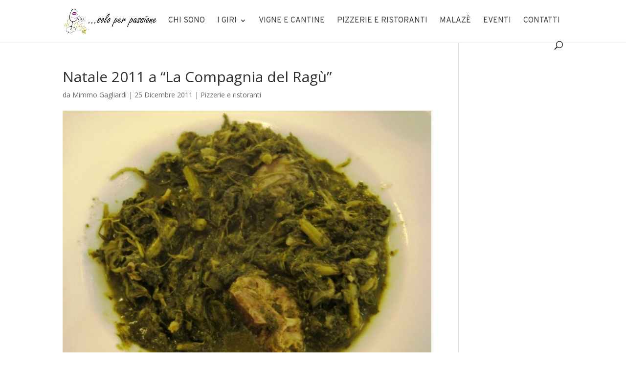

--- FILE ---
content_type: text/css
request_url: https://giridivite.it/wp-content/themes/Divi_child/style.css?ver=4.17.6
body_size: -36
content:
/*
Theme Name: Divi Theme Child
Theme URI: http://www.elegantthemes.com
Description: Tema child del tema principale Divi!
Author: A. Trani
Author URI: http://www.iosonodio.com
Template: Divi
Version: 1.0

*/

@import url(../Divi/style.css);

